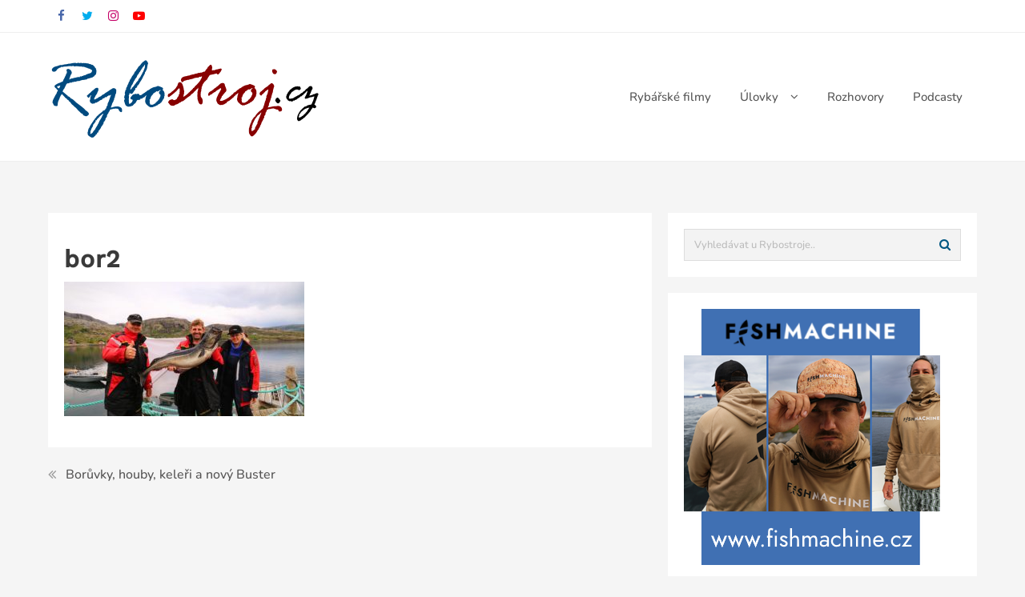

--- FILE ---
content_type: text/html; charset=utf-8
request_url: https://accounts.google.com/o/oauth2/postmessageRelay?parent=https%3A%2F%2Frybostroj.cz&jsh=m%3B%2F_%2Fscs%2Fabc-static%2F_%2Fjs%2Fk%3Dgapi.lb.en.OE6tiwO4KJo.O%2Fd%3D1%2Frs%3DAHpOoo_Itz6IAL6GO-n8kgAepm47TBsg1Q%2Fm%3D__features__
body_size: 159
content:
<!DOCTYPE html><html><head><title></title><meta http-equiv="content-type" content="text/html; charset=utf-8"><meta http-equiv="X-UA-Compatible" content="IE=edge"><meta name="viewport" content="width=device-width, initial-scale=1, minimum-scale=1, maximum-scale=1, user-scalable=0"><script src='https://ssl.gstatic.com/accounts/o/2580342461-postmessagerelay.js' nonce="HgthFVx8XecipmchECyQNQ"></script></head><body><script type="text/javascript" src="https://apis.google.com/js/rpc:shindig_random.js?onload=init" nonce="HgthFVx8XecipmchECyQNQ"></script></body></html>